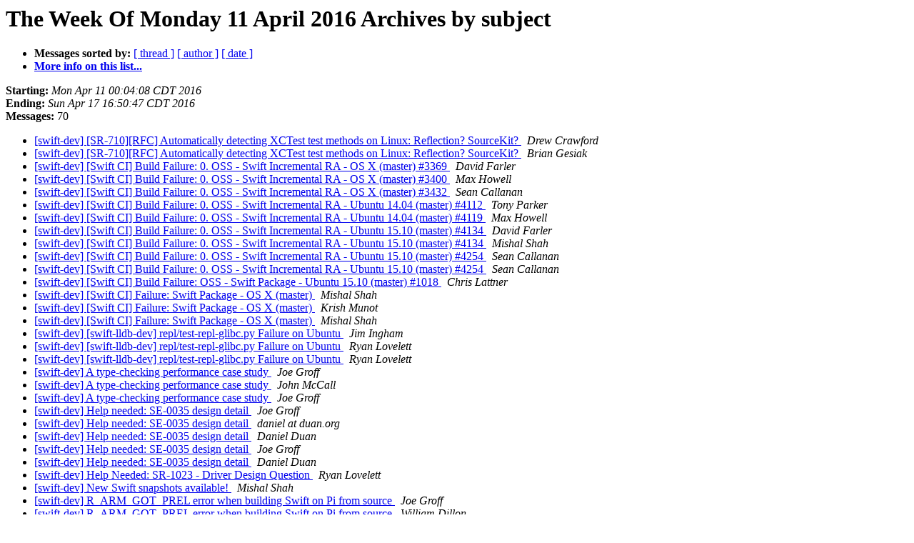

--- FILE ---
content_type: text/html; charset=UTF-8
request_url: https://lists.swift.org/pipermail/swift-dev/Week-of-Mon-20160411/subject.html
body_size: 2273
content:
<!DOCTYPE HTML PUBLIC "-//W3C//DTD HTML 4.01 Transitional//EN">
<HTML>
  <HEAD>
     <title>The swift-dev The Week Of Monday 11 April 2016 Archive by subject</title>
     <META NAME="robots" CONTENT="noindex,follow">
     <META http-equiv="Content-Type" content="text/html; charset=utf-8">
  </HEAD>
  <BODY BGCOLOR="#ffffff">
      <a name="start"></A>
      <h1>The Week Of Monday 11 April 2016 Archives by subject</h1>
      <ul>
         <li> <b>Messages sorted by:</b>
	        <a href="thread.html#start">[ thread ]</a>
		
		<a href="author.html#start">[ author ]</a>
		<a href="date.html#start">[ date ]</a>

	     <li><b><a href="https://lists.swift.org/mailman/listinfo/swift-dev">More info on this list...
                    </a></b></li>
      </ul>
      <p><b>Starting:</b> <i>Mon Apr 11 00:04:08 CDT 2016</i><br>
         <b>Ending:</b> <i>Sun Apr 17 16:50:47 CDT 2016</i><br>
         <b>Messages:</b> 70<p>
     <ul>

<LI><A HREF="001723.html">[swift-dev] [SR-710][RFC] Automatically detecting XCTest test	methods on Linux: Reflection? SourceKit?
</A><A NAME="1723">&nbsp;</A>
<I>Drew Crawford
</I>

<LI><A HREF="001718.html">[swift-dev] [SR-710][RFC] Automatically detecting XCTest test methods on Linux: Reflection? SourceKit?
</A><A NAME="1718">&nbsp;</A>
<I>Brian Gesiak
</I>

<LI><A HREF="001695.html">[swift-dev] [Swift CI] Build Failure: 0. OSS - Swift Incremental RA - OS X (master) #3369
</A><A NAME="1695">&nbsp;</A>
<I>David Farler
</I>

<LI><A HREF="001705.html">[swift-dev] [Swift CI] Build Failure: 0. OSS - Swift Incremental RA - OS X (master) #3400
</A><A NAME="1705">&nbsp;</A>
<I>Max Howell
</I>

<LI><A HREF="001728.html">[swift-dev] [Swift CI] Build Failure: 0. OSS - Swift Incremental RA - OS X (master) #3432
</A><A NAME="1728">&nbsp;</A>
<I>Sean Callanan
</I>

<LI><A HREF="001700.html">[swift-dev] [Swift CI] Build Failure: 0. OSS - Swift Incremental RA - Ubuntu 14.04 (master) #4112
</A><A NAME="1700">&nbsp;</A>
<I>Tony Parker
</I>

<LI><A HREF="001704.html">[swift-dev] [Swift CI] Build Failure: 0. OSS - Swift Incremental RA - Ubuntu 14.04 (master) #4119
</A><A NAME="1704">&nbsp;</A>
<I>Max Howell
</I>

<LI><A HREF="001682.html">[swift-dev] [Swift CI] Build Failure: 0. OSS - Swift Incremental RA - Ubuntu 15.10 (master) #4134
</A><A NAME="1682">&nbsp;</A>
<I>David Farler
</I>

<LI><A HREF="001683.html">[swift-dev] [Swift CI] Build Failure: 0. OSS - Swift Incremental RA - Ubuntu 15.10 (master) #4134
</A><A NAME="1683">&nbsp;</A>
<I>Mishal Shah
</I>

<LI><A HREF="001726.html">[swift-dev] [Swift CI] Build Failure: 0. OSS - Swift Incremental RA - Ubuntu 15.10 (master) #4254
</A><A NAME="1726">&nbsp;</A>
<I>Sean Callanan
</I>

<LI><A HREF="001727.html">[swift-dev] [Swift CI] Build Failure: 0. OSS - Swift Incremental RA - Ubuntu 15.10 (master) #4254
</A><A NAME="1727">&nbsp;</A>
<I>Sean Callanan
</I>

<LI><A HREF="001717.html">[swift-dev] [Swift CI] Build Failure: OSS - Swift Package -	Ubuntu 15.10 (master) #1018
</A><A NAME="1717">&nbsp;</A>
<I>Chris Lattner
</I>

<LI><A HREF="001673.html">[swift-dev] [Swift CI] Failure: Swift Package - OS X (master)
</A><A NAME="1673">&nbsp;</A>
<I>Mishal Shah
</I>

<LI><A HREF="001692.html">[swift-dev] [Swift CI] Failure: Swift Package - OS X (master)
</A><A NAME="1692">&nbsp;</A>
<I>Krish Munot
</I>

<LI><A HREF="001689.html">[swift-dev] [Swift CI] Failure: Swift Package - OS X (master)
</A><A NAME="1689">&nbsp;</A>
<I>Mishal Shah
</I>

<LI><A HREF="001709.html">[swift-dev] [swift-lldb-dev] repl/test-repl-glibc.py Failure on Ubuntu
</A><A NAME="1709">&nbsp;</A>
<I>Jim Ingham
</I>

<LI><A HREF="001711.html">[swift-dev] [swift-lldb-dev] repl/test-repl-glibc.py Failure on Ubuntu
</A><A NAME="1711">&nbsp;</A>
<I>Ryan Lovelett
</I>

<LI><A HREF="001712.html">[swift-dev] [swift-lldb-dev] repl/test-repl-glibc.py Failure on Ubuntu
</A><A NAME="1712">&nbsp;</A>
<I>Ryan Lovelett
</I>

<LI><A HREF="001659.html">[swift-dev] A type-checking performance case study
</A><A NAME="1659">&nbsp;</A>
<I>Joe Groff
</I>

<LI><A HREF="001660.html">[swift-dev] A type-checking performance case study
</A><A NAME="1660">&nbsp;</A>
<I>John McCall
</I>

<LI><A HREF="001677.html">[swift-dev] A type-checking performance case study
</A><A NAME="1677">&nbsp;</A>
<I>Joe Groff
</I>

<LI><A HREF="001661.html">[swift-dev] Help needed: SE-0035 design detail
</A><A NAME="1661">&nbsp;</A>
<I>Joe Groff
</I>

<LI><A HREF="001662.html">[swift-dev] Help needed: SE-0035 design detail
</A><A NAME="1662">&nbsp;</A>
<I>daniel at duan.org
</I>

<LI><A HREF="001671.html">[swift-dev] Help needed: SE-0035 design detail
</A><A NAME="1671">&nbsp;</A>
<I>Daniel Duan
</I>

<LI><A HREF="001672.html">[swift-dev] Help needed: SE-0035 design detail
</A><A NAME="1672">&nbsp;</A>
<I>Joe Groff
</I>

<LI><A HREF="001674.html">[swift-dev] Help needed: SE-0035 design detail
</A><A NAME="1674">&nbsp;</A>
<I>Daniel Duan
</I>

<LI><A HREF="001691.html">[swift-dev] Help Needed: SR-1023 - Driver Design Question
</A><A NAME="1691">&nbsp;</A>
<I>Ryan Lovelett
</I>

<LI><A HREF="001690.html">[swift-dev] New Swift snapshots available!
</A><A NAME="1690">&nbsp;</A>
<I>Mishal Shah
</I>

<LI><A HREF="001710.html">[swift-dev] R_ARM_GOT_PREL error when building Swift on Pi	from	source
</A><A NAME="1710">&nbsp;</A>
<I>Joe Groff
</I>

<LI><A HREF="001714.html">[swift-dev] R_ARM_GOT_PREL error when building Swift on Pi	from	source
</A><A NAME="1714">&nbsp;</A>
<I>William Dillon
</I>

<LI><A HREF="001716.html">[swift-dev] R_ARM_GOT_PREL error when building Swift on Pi	from	source
</A><A NAME="1716">&nbsp;</A>
<I>William Dillon
</I>

<LI><A HREF="001719.html">[swift-dev] R_ARM_GOT_PREL error when building Swift on Pi	from	source
</A><A NAME="1719">&nbsp;</A>
<I>Timothy Wood
</I>

<LI><A HREF="001720.html">[swift-dev] R_ARM_GOT_PREL error when building Swift on Pi	from	source
</A><A NAME="1720">&nbsp;</A>
<I>Joe Bell
</I>

<LI><A HREF="001713.html">[swift-dev] R_ARM_GOT_PREL error when building Swift on Pi	from source
</A><A NAME="1713">&nbsp;</A>
<I>Michael Gottesman
</I>

<LI><A HREF="001715.html">[swift-dev] R_ARM_GOT_PREL error when building Swift on Pi	from source
</A><A NAME="1715">&nbsp;</A>
<I>Michael Gottesman
</I>

<LI><A HREF="001708.html">[swift-dev] R_ARM_GOT_PREL error when building Swift on Pi from	source
</A><A NAME="1708">&nbsp;</A>
<I>Timothy Wood
</I>

<LI><A HREF="001721.html">[swift-dev] R_ARM_GOT_PREL error when building Swift on Pi from	source
</A><A NAME="1721">&nbsp;</A>
<I>Timothy Wood
</I>

<LI><A HREF="001722.html">[swift-dev] Random failure when building Swift on Pi
</A><A NAME="1722">&nbsp;</A>
<I>Timothy Wood
</I>

<LI><A HREF="001696.html">[swift-dev] repl/test-repl-glibc.py Failure on Ubuntu
</A><A NAME="1696">&nbsp;</A>
<I>Joseph Bell
</I>

<LI><A HREF="001697.html">[swift-dev] repl/test-repl-glibc.py Failure on Ubuntu
</A><A NAME="1697">&nbsp;</A>
<I>Ryan Lovelett
</I>

<LI><A HREF="001698.html">[swift-dev] repl/test-repl-glibc.py Failure on Ubuntu
</A><A NAME="1698">&nbsp;</A>
<I>Joseph Bell
</I>

<LI><A HREF="001699.html">[swift-dev] repl/test-repl-glibc.py Failure on Ubuntu
</A><A NAME="1699">&nbsp;</A>
<I>Jordan Rose
</I>

<LI><A HREF="001701.html">[swift-dev] repl/test-repl-glibc.py Failure on Ubuntu
</A><A NAME="1701">&nbsp;</A>
<I>Ryan Lovelett
</I>

<LI><A HREF="001702.html">[swift-dev] repl/test-repl-glibc.py Failure on Ubuntu
</A><A NAME="1702">&nbsp;</A>
<I>Dmitri Gribenko
</I>

<LI><A HREF="001706.html">[swift-dev] repl/test-repl-glibc.py Failure on Ubuntu
</A><A NAME="1706">&nbsp;</A>
<I>Ryan Lovelett
</I>

<LI><A HREF="001707.html">[swift-dev] repl/test-repl-glibc.py Failure on Ubuntu
</A><A NAME="1707">&nbsp;</A>
<I>Joseph Bell
</I>

<LI><A HREF="001694.html">[swift-dev] SIL Inspector
</A><A NAME="1694">&nbsp;</A>
<I>Alex Blewitt
</I>

<LI><A HREF="001657.html">[swift-dev] SR-122 / CollectionsMoveIndices.swift Prototype
</A><A NAME="1657">&nbsp;</A>
<I>Austin Zheng
</I>

<LI><A HREF="001664.html">[swift-dev] SR-122 / CollectionsMoveIndices.swift Prototype
</A><A NAME="1664">&nbsp;</A>
<I>Dave Abrahams
</I>

<LI><A HREF="001666.html">[swift-dev] SR-122 / CollectionsMoveIndices.swift Prototype
</A><A NAME="1666">&nbsp;</A>
<I>Austin Zheng
</I>

<LI><A HREF="001667.html">[swift-dev] SR-122 / CollectionsMoveIndices.swift Prototype
</A><A NAME="1667">&nbsp;</A>
<I>Shawn Erickson
</I>

<LI><A HREF="001668.html">[swift-dev] SR-122 / CollectionsMoveIndices.swift Prototype
</A><A NAME="1668">&nbsp;</A>
<I>Dmitri Gribenko
</I>

<LI><A HREF="001669.html">[swift-dev] SR-122 / CollectionsMoveIndices.swift Prototype
</A><A NAME="1669">&nbsp;</A>
<I>Dave Abrahams
</I>

<LI><A HREF="001670.html">[swift-dev] SR-122 / CollectionsMoveIndices.swift Prototype
</A><A NAME="1670">&nbsp;</A>
<I>Dave Abrahams
</I>

<LI><A HREF="001675.html">[swift-dev] SR-122 / CollectionsMoveIndices.swift Prototype
</A><A NAME="1675">&nbsp;</A>
<I>Austin Zheng
</I>

<LI><A HREF="001676.html">[swift-dev] SR-122 / CollectionsMoveIndices.swift Prototype
</A><A NAME="1676">&nbsp;</A>
<I>Shawn Erickson
</I>

<LI><A HREF="001678.html">[swift-dev] SR-122 / CollectionsMoveIndices.swift Prototype
</A><A NAME="1678">&nbsp;</A>
<I>Dave Abrahams
</I>

<LI><A HREF="001680.html">[swift-dev] SR-122 / CollectionsMoveIndices.swift Prototype
</A><A NAME="1680">&nbsp;</A>
<I>Dmitri Gribenko
</I>

<LI><A HREF="001703.html">[swift-dev] stale PRs
</A><A NAME="1703">&nbsp;</A>
<I>Drew Crawford
</I>

<LI><A HREF="001679.html">[swift-dev] swift (ABI) and Windows
</A><A NAME="1679">&nbsp;</A>
<I>Saleem Abdulrasool
</I>

<LI><A HREF="001681.html">[swift-dev] swift (ABI) and Windows
</A><A NAME="1681">&nbsp;</A>
<I>Joe Groff
</I>

<LI><A HREF="001686.html">[swift-dev] swift (ABI) and Windows
</A><A NAME="1686">&nbsp;</A>
<I>Saleem Abdulrasool
</I>

<LI><A HREF="001693.html">[swift-dev] Swift incremental compile profiling
</A><A NAME="1693">&nbsp;</A>
<I>Samantha John
</I>

<LI><A HREF="001658.html">[swift-dev] TWISt-shout Newsletter 2016-04-11
</A><A NAME="1658">&nbsp;</A>
<I>Kenny Leung
</I>

<LI><A HREF="001685.html">[swift-dev] What's the best way to handle failing SourceKit	tests?
</A><A NAME="1685">&nbsp;</A>
<I>Dmitri Gribenko
</I>

<LI><A HREF="001687.html">[swift-dev] What's the best way to handle failing SourceKit	tests?
</A><A NAME="1687">&nbsp;</A>
<I>Argyrios Kyrtzidis
</I>

<LI><A HREF="001688.html">[swift-dev] What's the best way to handle failing SourceKit	tests?
</A><A NAME="1688">&nbsp;</A>
<I>Michael Buckley
</I>

<LI><A HREF="001684.html">[swift-dev] What's the best way to handle failing SourceKit tests?
</A><A NAME="1684">&nbsp;</A>
<I>Michael Buckley
</I>

<LI><A HREF="001663.html">[swift-dev] Why are we re-linking?
</A><A NAME="1663">&nbsp;</A>
<I>Jordan Rose
</I>

<LI><A HREF="001665.html">[swift-dev] Why are we re-linking?
</A><A NAME="1665">&nbsp;</A>
<I>Rainer Brockerhoff
</I>

    </ul>
    <p>
      <a name="end"><b>Last message date:</b></a> 
       <i>Sun Apr 17 16:50:47 CDT 2016</i><br>
    <b>Archived on:</b> <i>Mon Apr 18 10:47:19 CDT 2016</i>
    <p>
   <ul>
         <li> <b>Messages sorted by:</b>
	        <a href="thread.html#start">[ thread ]</a>
		
		<a href="author.html#start">[ author ]</a>
		<a href="date.html#start">[ date ]</a>
	     <li><b><a href="https://lists.swift.org/mailman/listinfo/swift-dev">More info on this list...
                    </a></b></li>
     </ul>
     <p>
     <hr>
     <i>This archive was generated by
     Pipermail 0.09 (Mailman edition).</i>
  </BODY>
</HTML>

